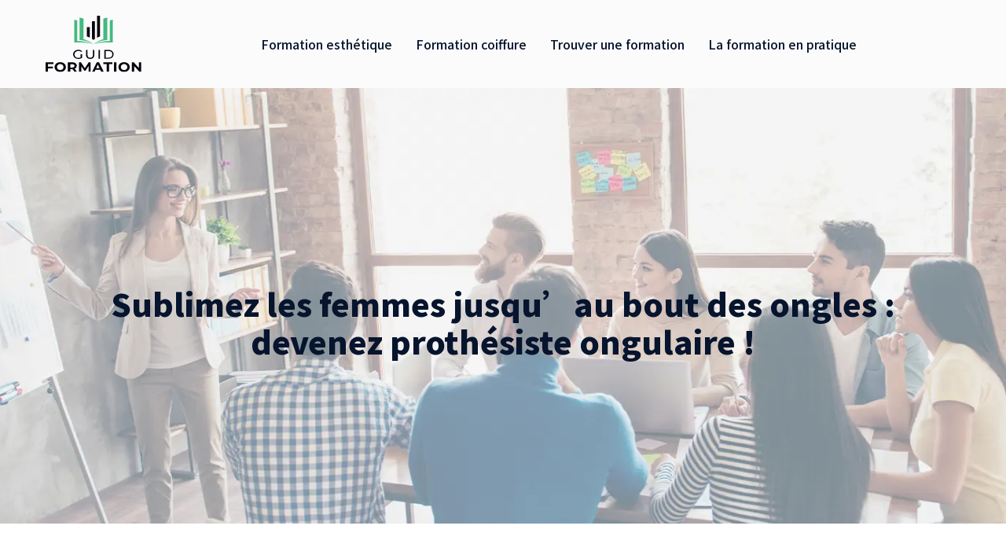

--- FILE ---
content_type: text/html; charset=UTF-8
request_url: https://www.guidformation.fr/sublimez-les-femmes-jusqu-au-bout-des-ongles-devenez-prothesiste-ongulaire/
body_size: 7561
content:
<!DOCTYPE html>
<html>
<head lang="fr-FR">
<meta charset="UTF-8">
<meta name="viewport" content="width=device-width">
<link rel="shortcut icon" href="https://www.guidformation.fr/wp-content/uploads/2021/06/FAVICON.svg" /><link val="lebari-education" ver="v 3.18.4" />
<meta name='robots' content='max-image-preview:large' />
	<style>img:is([sizes="auto" i], [sizes^="auto," i]) { contain-intrinsic-size: 3000px 1500px }</style>
	<link rel='dns-prefetch' href='//stackpath.bootstrapcdn.com' />
<title>De nos jours, la prothèse ongulaire est tendance..</title><meta name="description" content="Des qualités et des connaissances sont nécessaires pour devenir prothésiste ongulaire. Ce métier consiste à embellir les ongles des mains et des pieds."><link rel='stylesheet' id='wp-block-library-css' href='https://www.guidformation.fr/wp-includes/css/dist/block-library/style.min.css?ver=a3c88136d26017b399c524aab77249c6' type='text/css' media='all' />
<style id='classic-theme-styles-inline-css' type='text/css'>
/*! This file is auto-generated */
.wp-block-button__link{color:#fff;background-color:#32373c;border-radius:9999px;box-shadow:none;text-decoration:none;padding:calc(.667em + 2px) calc(1.333em + 2px);font-size:1.125em}.wp-block-file__button{background:#32373c;color:#fff;text-decoration:none}
</style>
<style id='global-styles-inline-css' type='text/css'>
:root{--wp--preset--aspect-ratio--square: 1;--wp--preset--aspect-ratio--4-3: 4/3;--wp--preset--aspect-ratio--3-4: 3/4;--wp--preset--aspect-ratio--3-2: 3/2;--wp--preset--aspect-ratio--2-3: 2/3;--wp--preset--aspect-ratio--16-9: 16/9;--wp--preset--aspect-ratio--9-16: 9/16;--wp--preset--color--black: #000000;--wp--preset--color--cyan-bluish-gray: #abb8c3;--wp--preset--color--white: #ffffff;--wp--preset--color--pale-pink: #f78da7;--wp--preset--color--vivid-red: #cf2e2e;--wp--preset--color--luminous-vivid-orange: #ff6900;--wp--preset--color--luminous-vivid-amber: #fcb900;--wp--preset--color--light-green-cyan: #7bdcb5;--wp--preset--color--vivid-green-cyan: #00d084;--wp--preset--color--pale-cyan-blue: #8ed1fc;--wp--preset--color--vivid-cyan-blue: #0693e3;--wp--preset--color--vivid-purple: #9b51e0;--wp--preset--gradient--vivid-cyan-blue-to-vivid-purple: linear-gradient(135deg,rgba(6,147,227,1) 0%,rgb(155,81,224) 100%);--wp--preset--gradient--light-green-cyan-to-vivid-green-cyan: linear-gradient(135deg,rgb(122,220,180) 0%,rgb(0,208,130) 100%);--wp--preset--gradient--luminous-vivid-amber-to-luminous-vivid-orange: linear-gradient(135deg,rgba(252,185,0,1) 0%,rgba(255,105,0,1) 100%);--wp--preset--gradient--luminous-vivid-orange-to-vivid-red: linear-gradient(135deg,rgba(255,105,0,1) 0%,rgb(207,46,46) 100%);--wp--preset--gradient--very-light-gray-to-cyan-bluish-gray: linear-gradient(135deg,rgb(238,238,238) 0%,rgb(169,184,195) 100%);--wp--preset--gradient--cool-to-warm-spectrum: linear-gradient(135deg,rgb(74,234,220) 0%,rgb(151,120,209) 20%,rgb(207,42,186) 40%,rgb(238,44,130) 60%,rgb(251,105,98) 80%,rgb(254,248,76) 100%);--wp--preset--gradient--blush-light-purple: linear-gradient(135deg,rgb(255,206,236) 0%,rgb(152,150,240) 100%);--wp--preset--gradient--blush-bordeaux: linear-gradient(135deg,rgb(254,205,165) 0%,rgb(254,45,45) 50%,rgb(107,0,62) 100%);--wp--preset--gradient--luminous-dusk: linear-gradient(135deg,rgb(255,203,112) 0%,rgb(199,81,192) 50%,rgb(65,88,208) 100%);--wp--preset--gradient--pale-ocean: linear-gradient(135deg,rgb(255,245,203) 0%,rgb(182,227,212) 50%,rgb(51,167,181) 100%);--wp--preset--gradient--electric-grass: linear-gradient(135deg,rgb(202,248,128) 0%,rgb(113,206,126) 100%);--wp--preset--gradient--midnight: linear-gradient(135deg,rgb(2,3,129) 0%,rgb(40,116,252) 100%);--wp--preset--font-size--small: 13px;--wp--preset--font-size--medium: 20px;--wp--preset--font-size--large: 36px;--wp--preset--font-size--x-large: 42px;--wp--preset--spacing--20: 0.44rem;--wp--preset--spacing--30: 0.67rem;--wp--preset--spacing--40: 1rem;--wp--preset--spacing--50: 1.5rem;--wp--preset--spacing--60: 2.25rem;--wp--preset--spacing--70: 3.38rem;--wp--preset--spacing--80: 5.06rem;--wp--preset--shadow--natural: 6px 6px 9px rgba(0, 0, 0, 0.2);--wp--preset--shadow--deep: 12px 12px 50px rgba(0, 0, 0, 0.4);--wp--preset--shadow--sharp: 6px 6px 0px rgba(0, 0, 0, 0.2);--wp--preset--shadow--outlined: 6px 6px 0px -3px rgba(255, 255, 255, 1), 6px 6px rgba(0, 0, 0, 1);--wp--preset--shadow--crisp: 6px 6px 0px rgba(0, 0, 0, 1);}:where(.is-layout-flex){gap: 0.5em;}:where(.is-layout-grid){gap: 0.5em;}body .is-layout-flex{display: flex;}.is-layout-flex{flex-wrap: wrap;align-items: center;}.is-layout-flex > :is(*, div){margin: 0;}body .is-layout-grid{display: grid;}.is-layout-grid > :is(*, div){margin: 0;}:where(.wp-block-columns.is-layout-flex){gap: 2em;}:where(.wp-block-columns.is-layout-grid){gap: 2em;}:where(.wp-block-post-template.is-layout-flex){gap: 1.25em;}:where(.wp-block-post-template.is-layout-grid){gap: 1.25em;}.has-black-color{color: var(--wp--preset--color--black) !important;}.has-cyan-bluish-gray-color{color: var(--wp--preset--color--cyan-bluish-gray) !important;}.has-white-color{color: var(--wp--preset--color--white) !important;}.has-pale-pink-color{color: var(--wp--preset--color--pale-pink) !important;}.has-vivid-red-color{color: var(--wp--preset--color--vivid-red) !important;}.has-luminous-vivid-orange-color{color: var(--wp--preset--color--luminous-vivid-orange) !important;}.has-luminous-vivid-amber-color{color: var(--wp--preset--color--luminous-vivid-amber) !important;}.has-light-green-cyan-color{color: var(--wp--preset--color--light-green-cyan) !important;}.has-vivid-green-cyan-color{color: var(--wp--preset--color--vivid-green-cyan) !important;}.has-pale-cyan-blue-color{color: var(--wp--preset--color--pale-cyan-blue) !important;}.has-vivid-cyan-blue-color{color: var(--wp--preset--color--vivid-cyan-blue) !important;}.has-vivid-purple-color{color: var(--wp--preset--color--vivid-purple) !important;}.has-black-background-color{background-color: var(--wp--preset--color--black) !important;}.has-cyan-bluish-gray-background-color{background-color: var(--wp--preset--color--cyan-bluish-gray) !important;}.has-white-background-color{background-color: var(--wp--preset--color--white) !important;}.has-pale-pink-background-color{background-color: var(--wp--preset--color--pale-pink) !important;}.has-vivid-red-background-color{background-color: var(--wp--preset--color--vivid-red) !important;}.has-luminous-vivid-orange-background-color{background-color: var(--wp--preset--color--luminous-vivid-orange) !important;}.has-luminous-vivid-amber-background-color{background-color: var(--wp--preset--color--luminous-vivid-amber) !important;}.has-light-green-cyan-background-color{background-color: var(--wp--preset--color--light-green-cyan) !important;}.has-vivid-green-cyan-background-color{background-color: var(--wp--preset--color--vivid-green-cyan) !important;}.has-pale-cyan-blue-background-color{background-color: var(--wp--preset--color--pale-cyan-blue) !important;}.has-vivid-cyan-blue-background-color{background-color: var(--wp--preset--color--vivid-cyan-blue) !important;}.has-vivid-purple-background-color{background-color: var(--wp--preset--color--vivid-purple) !important;}.has-black-border-color{border-color: var(--wp--preset--color--black) !important;}.has-cyan-bluish-gray-border-color{border-color: var(--wp--preset--color--cyan-bluish-gray) !important;}.has-white-border-color{border-color: var(--wp--preset--color--white) !important;}.has-pale-pink-border-color{border-color: var(--wp--preset--color--pale-pink) !important;}.has-vivid-red-border-color{border-color: var(--wp--preset--color--vivid-red) !important;}.has-luminous-vivid-orange-border-color{border-color: var(--wp--preset--color--luminous-vivid-orange) !important;}.has-luminous-vivid-amber-border-color{border-color: var(--wp--preset--color--luminous-vivid-amber) !important;}.has-light-green-cyan-border-color{border-color: var(--wp--preset--color--light-green-cyan) !important;}.has-vivid-green-cyan-border-color{border-color: var(--wp--preset--color--vivid-green-cyan) !important;}.has-pale-cyan-blue-border-color{border-color: var(--wp--preset--color--pale-cyan-blue) !important;}.has-vivid-cyan-blue-border-color{border-color: var(--wp--preset--color--vivid-cyan-blue) !important;}.has-vivid-purple-border-color{border-color: var(--wp--preset--color--vivid-purple) !important;}.has-vivid-cyan-blue-to-vivid-purple-gradient-background{background: var(--wp--preset--gradient--vivid-cyan-blue-to-vivid-purple) !important;}.has-light-green-cyan-to-vivid-green-cyan-gradient-background{background: var(--wp--preset--gradient--light-green-cyan-to-vivid-green-cyan) !important;}.has-luminous-vivid-amber-to-luminous-vivid-orange-gradient-background{background: var(--wp--preset--gradient--luminous-vivid-amber-to-luminous-vivid-orange) !important;}.has-luminous-vivid-orange-to-vivid-red-gradient-background{background: var(--wp--preset--gradient--luminous-vivid-orange-to-vivid-red) !important;}.has-very-light-gray-to-cyan-bluish-gray-gradient-background{background: var(--wp--preset--gradient--very-light-gray-to-cyan-bluish-gray) !important;}.has-cool-to-warm-spectrum-gradient-background{background: var(--wp--preset--gradient--cool-to-warm-spectrum) !important;}.has-blush-light-purple-gradient-background{background: var(--wp--preset--gradient--blush-light-purple) !important;}.has-blush-bordeaux-gradient-background{background: var(--wp--preset--gradient--blush-bordeaux) !important;}.has-luminous-dusk-gradient-background{background: var(--wp--preset--gradient--luminous-dusk) !important;}.has-pale-ocean-gradient-background{background: var(--wp--preset--gradient--pale-ocean) !important;}.has-electric-grass-gradient-background{background: var(--wp--preset--gradient--electric-grass) !important;}.has-midnight-gradient-background{background: var(--wp--preset--gradient--midnight) !important;}.has-small-font-size{font-size: var(--wp--preset--font-size--small) !important;}.has-medium-font-size{font-size: var(--wp--preset--font-size--medium) !important;}.has-large-font-size{font-size: var(--wp--preset--font-size--large) !important;}.has-x-large-font-size{font-size: var(--wp--preset--font-size--x-large) !important;}
:where(.wp-block-post-template.is-layout-flex){gap: 1.25em;}:where(.wp-block-post-template.is-layout-grid){gap: 1.25em;}
:where(.wp-block-columns.is-layout-flex){gap: 2em;}:where(.wp-block-columns.is-layout-grid){gap: 2em;}
:root :where(.wp-block-pullquote){font-size: 1.5em;line-height: 1.6;}
</style>
<link rel='stylesheet' id='sow-image-default-8b5b6f678277-css' href='https://www.guidformation.fr/wp-content/uploads/siteorigin-widgets/sow-image-default-8b5b6f678277.css?ver=a3c88136d26017b399c524aab77249c6' type='text/css' media='all' />
<link rel='stylesheet' id='default-css' href='https://www.guidformation.fr/wp-content/themes/factory-templates-3/style.css?ver=a3c88136d26017b399c524aab77249c6' type='text/css' media='all' />
<link rel='stylesheet' id='bootstrap4-css' href='https://www.guidformation.fr/wp-content/themes/factory-templates-3/css/bootstrap4/bootstrap.min.css?ver=a3c88136d26017b399c524aab77249c6' type='text/css' media='all' />
<link rel='stylesheet' id='font-awesome-css' href='https://stackpath.bootstrapcdn.com/font-awesome/4.7.0/css/font-awesome.min.css?ver=a3c88136d26017b399c524aab77249c6' type='text/css' media='all' />
<link rel='stylesheet' id='global-css' href='https://www.guidformation.fr/wp-content/themes/factory-templates-3/css/global.css?ver=a3c88136d26017b399c524aab77249c6' type='text/css' media='all' />
<link rel='stylesheet' id='style-css' href='https://www.guidformation.fr/wp-content/themes/factory-templates-3/css/template.css?ver=a3c88136d26017b399c524aab77249c6' type='text/css' media='all' />
<link rel='stylesheet' id='animate-css-css' href='https://www.guidformation.fr/wp-content/themes/factory-templates-3/includes/admin/css/animate.min.css?ver=a3c88136d26017b399c524aab77249c6' type='text/css' media='all' />
<script type="text/javascript" src="https://www.guidformation.fr/wp-includes/js/tinymce/tinymce.min.js?ver=a3c88136d26017b399c524aab77249c6" id="wp-tinymce-root-js"></script>
<script type="text/javascript" src="https://www.guidformation.fr/wp-includes/js/tinymce/plugins/compat3x/plugin.min.js?ver=a3c88136d26017b399c524aab77249c6" id="wp-tinymce-js"></script>
<script type="text/javascript" src="https://www.guidformation.fr/wp-content/themes/factory-templates-3/js/jquery.min.js?ver=a3c88136d26017b399c524aab77249c6" id="jquery-js"></script>
<link rel="https://api.w.org/" href="https://www.guidformation.fr/wp-json/" /><link rel="alternate" title="JSON" type="application/json" href="https://www.guidformation.fr/wp-json/wp/v2/posts/347" /><link rel="EditURI" type="application/rsd+xml" title="RSD" href="https://www.guidformation.fr/xmlrpc.php?rsd" />
<link rel="canonical" href="https://www.guidformation.fr/sublimez-les-femmes-jusqu-au-bout-des-ongles-devenez-prothesiste-ongulaire/" />
<link rel='shortlink' href='https://www.guidformation.fr/?p=347' />
<link rel="alternate" title="oEmbed (JSON)" type="application/json+oembed" href="https://www.guidformation.fr/wp-json/oembed/1.0/embed?url=https%3A%2F%2Fwww.guidformation.fr%2Fsublimez-les-femmes-jusqu-au-bout-des-ongles-devenez-prothesiste-ongulaire%2F" />
<link rel="alternate" title="oEmbed (XML)" type="text/xml+oembed" href="https://www.guidformation.fr/wp-json/oembed/1.0/embed?url=https%3A%2F%2Fwww.guidformation.fr%2Fsublimez-les-femmes-jusqu-au-bout-des-ongles-devenez-prothesiste-ongulaire%2F&#038;format=xml" />
<meta name="google-site-verification" content="dz-Rg7vJXItK-QNto5OsKMMUagvd6UE7y14aiPPHdX0" />
<meta name="google-site-verification" content="1CcdYOLVrk2Gjy_6jBqe7X28fs-8PW_ANim9eTvVajg" />
<meta name="google-site-verification" content="VRAFlCcRc87jaVBzBAc5W8f5tToI54bA3_EyMfYTcJQ" />
<style type="text/css">
  
.default_color_background,.menu-bars{background-color : #43b97e }
.default_color_text,a,h1 span,h2 span,h3 span,h4 span,h5 span,h6 span{color :#43b97e }
.navigation li a,.navigation li.disabled,.navigation li.active a,.owl-dots .owl-dot.active span,.owl-dots .owl-dot:hover span{background-color: #43b97e;}
.block-spc{border-color:#43b97e}
.default_color_border{border-color : #43b97e }
.fa-bars,.overlay-nav .close{color: #43b97e;}
nav li a:after{background-color: #43b97e;}
a{color : #43b97e }
a:hover{color : #ffe00c }
.archive h2 a{color :#252525}
.main-menu,.bottom-menu{background-color:#fbfbfb;}
.scrolling-down{background-color:#ffffff;}
@media (max-width: 1199px){.main-menu{background-color:#fbfbfb;}}
.sub-menu,.sliding-menu{background-color:#ffffff;}
.main-menu{box-shadow: none;-moz-box-shadow: none;-webkit-box-shadow: none;}
.main-menu{padding : 0px 0px 0px 0px }
.main-menu.scrolling-down{padding : 0px 0px 0px 0px!important; }
.main-menu.scrolling-down{-webkit-box-shadow: 0 2px 13px 0 rgba(0, 0, 0, .1);-moz-box-shadow: 0 2px 13px 0 rgba(0, 0, 0, .1);box-shadow: 0 2px 13px 0 rgba(0, 0, 0, .1);}   
nav li a{font-size:16px;}
nav li a{line-height:26px;}
nav li a{color:#06142d!important;}
nav li:hover > a,.current-menu-item > a{color:#43b97e!important;}
.scrolling-down nav li a{color:#444444!important;}
.scrolling-down nav li:hover a,.scrolling-down .current-menu-item a{color:#43b97e!important;}
.sub-menu a,.sliding-menu a{color:#06142d!important;}
.archive h1{color:#06142d!important;}
.archive h1,.single h1{text-align:center!important;}
.single h1{color:#06142d!important;}
#logo{padding:20px 10px 20px 10px;}
.scrolling-down .logo-main,.scrolling-down .logo-sticky{height:50px!important;width: auto;}
.archive .readmore{background-color:#c2ead8;}
.archive .readmore{color:#06142d;}
.archive .readmore:hover{background-color:#43b97e;}
.archive .readmore:hover{color:#06142d;}
.archive .readmore{padding:5px 15px 5px 15px;}
.home .post-content p a{color:#43b97e}
.home .post-content p a:hover{color:#ffe00c}
.subheader{padding:250px 0px 200px}
footer{padding:100px 0px 0px}
.single h2{font-size:22px!important}    
.single h3{font-size:18px!important}    
.single h4{font-size:15px!important}    
.single h5{font-size:15px!important}    
.single h6{font-size:15px!important}    
@media(max-width: 1024px){.main-menu.scrolling-down{position: fixed !important;}}
</style>
</head>
<body class="wp-singular post-template-default single single-post postid-347 single-format-standard wp-theme-factory-templates-3 catid-1 " style="">	
<div class="normal-menu menu-to-right main-menu fixed-top">	
<div class="container-fluid pl-5 pr-5">

<nav class="navbar navbar-expand-xl pl-0 pr-0">

<a id="logo" href="https://www.guidformation.fr">
<img class="logo-main" src="https://www.guidformation.fr/wp-content/uploads/2021/06/logo.svg" alt="logo">
</a>
	


<button class="navbar-toggler" type="button" data-toggle="collapse" data-target="#navbarsExample06" aria-controls="navbarsExample06" aria-expanded="false" aria-label="Toggle navigation">
<span class="navbar-toggler-icon">
<div class="menu_btn">	
<div class="menu-bars"></div>
<div class="menu-bars"></div>
<div class="menu-bars"></div>
</div>
</span>
</button> 
<div class="collapse navbar-collapse" id="navbarsExample06">
<ul id="main-menu" class="navbar-nav ml-auto"><li id="menu-item-333" class="menu-item menu-item-type-taxonomy menu-item-object-category current-post-ancestor current-menu-parent current-post-parent"><a href="https://www.guidformation.fr/uncategorized/">Formation esthétique</a></li>
<li id="menu-item-332" class="menu-item menu-item-type-taxonomy menu-item-object-category"><a href="https://www.guidformation.fr/formation-coiffure/">Formation coiffure</a></li>
<li id="menu-item-335" class="menu-item menu-item-type-taxonomy menu-item-object-category"><a href="https://www.guidformation.fr/trouver-une-formation/">Trouver une formation</a></li>
<li id="menu-item-334" class="menu-item menu-item-type-taxonomy menu-item-object-category"><a href="https://www.guidformation.fr/formation-emploi/">La formation en pratique</a></li>
</ul></div>
</nav>
</div>
</div>
<div class="main">
	<div class="subheader" style="background-position:center;background-image:url(/wp-content/uploads/2021/06/categorie-guid-formation.webp);">
<div id="mask" style=""></div>	<div class="container"><h1 class="title">Sublimez les femmes jusqu&rsquo;au bout des ongles : devenez prothésiste ongulaire !</h1></div>
</div>
<div class="container">
<div class="row">
<div class="post-data col-md-9 col-lg-9 col-xs-12">
<div class="blog-post-content">
<p>En ce moment, avoir de beaux ongles, des mains et des pieds parfaits préoccupe tant les femmes que les hommes. C’est pour cette raison que de nombreux individus consultent un spécialiste en la matière. On peut trouver ce dernier dans un salon de beauté qui s’occupe des ongles. Pour se lancer dans ce métier, et découvrir les <a href="https://www.beautedemode.fr/des-astuces-pour-une-manucure-sublime/">secrets d&rsquo;ongles éblouissants</a>, il est utile de consulter un <a href="https://www.esthetique-cosmetique.com/tout-ce-que-vous-devez-savoir-sur-extensions_ongles/">guide des extensions d&rsquo;ongles</a>.</p>
<h2>La prothèse ongulaire, qu&rsquo;est-ce que c&rsquo;est ?</h2>
<p>Cela faisait longtemps que la pédicure et la manucure existent. Mais au début, ces dernières consistaient juste à nettoyer les ongles et y poser une couche de vernis. Il existe un tout autre aspect de prothèse ongulaire maintenant. Elle comporte une meilleure option quand les ongles naturels sont moins jolis (rongés, mous, arrachés ou dédoublés). Il y a deux sortes de prothèses ongulaires : la décoration et les faux ongles. Il existe deux types de décoration d’ongles. Il y a les piercings et les bijoux. Les piercings, ce sont des pièces décoratives ayant une touche métallique. Tandis que les bijoux sont des éléments ornementaux pour le n’ail art. </p>
<h2>Sublimer les femmes jusqu’au bout des ongles </h2>
<p>En fait, il s’agit d’un spécialiste en décoration d’ongles qui a pour fonction de sublimer les ongles. À ce titre, il utilise plusieurs méthodes différentes de pose de faux ongles. Il existe également deux types de faux-ongles. Il y a les faux ongles sculptés et les capsules. Les faux ongles sculptés sont faits à base de pâte en résine ou gel. Ce dernier sera collé au-dessus des ongles naturels. On réalise aussi le modelage par-dessus ces ongles. Les faux ongles fabriqués vont durcir à l’air libre ou à l’aide d’un appareil spécial. Les capsules sont des prothèses en plastique, créées sur la base de l’ongle naturel. Ensuite, elles sont collées grâce à une colle spéciale.    </p>
<h2>Quel circuit de formation pour le métier de prothésiste ongulaire ?</h2>
<p>Le prothésiste ongulaire a pour tâche de faire des extensions sur les ongles naturels. C’est comme la manière de mettre des extensions de cils pour un styliste-visagiste. Il faut savoir qu’en ce moment, il n’y a pas encore de vrai diplôme d’État dans ce domaine. Cependant, cela demande des expériences professionnelles. C’est pour cela qu’il est important de suivre une étude qualifiante adéquate, et un guide des extensions d&rsquo;ongles peut être très utile. On peut très bien s’informer auprès des instituts spécialisés. Autrement, il faut savoir qu’un CAP esthétique cosmétique est également une meilleure base afin de parvenir à ce travail. Il ne faut pas hésiter à remplir vos compétences à l’aide d’une formation supplémentaire. Maintenant, il existe plusieurs instituts de formation qui proposent un programme de cycle cour.</p>






<div class="row nav-post-cat"><div class="col-6"><a href="https://www.guidformation.fr/prix-assurance-voiture-sans-permis-pour-jeune-conducteur-a-quoi-s-attendre/"><i class="fa fa-arrow-left" aria-hidden="true"></i>Prix assurance voiture sans permis pour jeune conducteur : à quoi s&rsquo;attendre ?</a></div><div class="col-6"><a href="https://www.guidformation.fr/comment-former-les-enseignants-a-l-education-bucco-dentaire/"><i class="fa fa-arrow-left" aria-hidden="true"></i>Comment former les enseignants à l&rsquo;éducation bucco-dentaire ?</a></div></div>
	
</div>


</div>
<div class="col-md-3 col-xs-12 col-lg-3">
<div class="sidebar">
<div class="widget-area">
<div class="widget_sidebar"><div class="sidebar-widget">Tendances formation</div>			<div class="textwidget"><p>La formation virtuelle prime aujourd’hui sur le mode de formation traditionnel. La mise en place d’une classe virtuelle animée par un formateur permet moins de déplacement et moins de perturbations durant un cours.</p>
</div>
		</div><div class="widget_sidebar"><div class="sidebar-widget">Dispositifs de formation</div>			<div class="textwidget"><p>Il faut un CPF ou Compte Personnel de Formation est un dispositif qui permet d’accroître les compétences professionnelles. Avec le CPF, suivre une formation durant la vie professionnelle devient possible.</p>
</div>
		</div><div class="widget_sidebar"><div class="sidebar-widget">Conseils formation</div>			<div class="textwidget"><p>Choisir une formation qui correspond aux études effectuées ou à l’emploi soutenu afin d’assurer son employabilité. Rechercher toutes les formations en France pour avoir de multiples choix et suivre le meilleur.</p>
</div>
		</div>



<style>
	.nav-post-cat .col-6 i{
		display: inline-block;
		position: absolute;
	}
	.nav-post-cat .col-6 a{
		position: relative;
	}
	.nav-post-cat .col-6:nth-child(1) a{
		padding-left: 18px;
		float: left;
	}
	.nav-post-cat .col-6:nth-child(1) i{
		left: 0;
	}
	.nav-post-cat .col-6:nth-child(2) a{
		padding-right: 18px;
		float: right;
	}
	.nav-post-cat .col-6:nth-child(2) i{
		transform: rotate(180deg);
		right: 0;
	}
	.nav-post-cat .col-6:nth-child(2){
		text-align: right;
	}
</style>




</div>
</div>
</div>
<script type="text/javascript">
$(document).ready(function() {
$( ".blog-post-content img" ).on( "click", function() {
var url_img = $(this).attr('src');
$('.img-fullscreen').html("<div><img src='"+url_img+"'></div>");
$('.img-fullscreen').fadeIn();
});
$('.img-fullscreen').on( "click", function() {
$(this).empty();
$('.img-fullscreen').hide();
});
});
</script>
</div>
  


</div>
</div>


<footer  style="background-image:url(https://lebari-education.websitedesign.fr/wp-content/uploads/2021/05/Sans-titre-5.jpg);">
<div class="container widgets">
<div class="row">
<div class="col-md-3 col-xs-12">
<div class="widget_footer"><div
			
			class="so-widget-sow-image so-widget-sow-image-default-8b5b6f678277"
			
		>
<div class="sow-image-container">
		<img 
	src="https://www.guidformation.fr/wp-content/uploads/2021/06/logo.svg" alt="logo" decoding="async" 		class="so-widget-image"/>
	</div>

</div></div><div class="widget_footer">			<div class="textwidget"><p>Lors d’une formation, les hard skills présentent un apport de compétences techniques et les soft skills concernent le comportement.</p>
</div>
		</div></div>
<div class="col-md-3 col-xs-12">
<div class="widget_text widget_footer"><div class="footer-widget">Formations certifiantes</div><div class="textwidget custom-html-widget"><ul class="menu-deux">
	<li>Formation ponctuelle</li>
	<li>Obtenir un diplôme</li>
	<li>Apprendre un métier </li>
	<li>Types de formation</li>
</ul></div></div></div>
<div class="col-md-3 col-xs-12">
<div class="widget_footer"><div class="footer-widget">Formations à distance</div>			<div class="textwidget"><p>Types de formation vous permettant d’adopter votre méthode d’apprentissage et qui s’adaptent aussi à votre emploi du temps.</p>
</div>
		</div></div>
<div class="col-md-3 col-xs-12">
<div class="widget_footer"><div class="footer-widget">Formations professionnelles</div>			<div class="textwidget"><p>Des formations en entreprise permettent d’apprendre en pratique et en théorie les principales activités concernant le métier.</p>
</div>
		</div></div>
</div>
</div>
<div class='copyright'>
<div class='container'>
<div class='row'><div class='col-12'>
Une formation solide pour construire votre avenir professionnel

	
</div>
</div>
</div>
</footer>

<script type="speculationrules">
{"prefetch":[{"source":"document","where":{"and":[{"href_matches":"\/*"},{"not":{"href_matches":["\/wp-*.php","\/wp-admin\/*","\/wp-content\/uploads\/*","\/wp-content\/*","\/wp-content\/plugins\/*","\/wp-content\/themes\/factory-templates-3\/*","\/*\\?(.+)"]}},{"not":{"selector_matches":"a[rel~=\"nofollow\"]"}},{"not":{"selector_matches":".no-prefetch, .no-prefetch a"}}]},"eagerness":"conservative"}]}
</script>
<p class="text-center" style="margin-bottom: 0px"><a href="/plan-du-site/">Plan du site</a></p>	<script>
	jQuery(document).ready(function($){
		'use strict';
		if ( 'function' === typeof WOW ) {
			new WOW().init();
		}
	});
	</script>
	<script type="text/javascript" src="https://www.guidformation.fr/wp-content/themes/factory-templates-3/js/bootstrap.min.js" id="bootstrap4-js"></script>
<script type="text/javascript" src="https://www.guidformation.fr/wp-content/themes/factory-templates-3/includes/admin/js/wow.min.js" id="wow-js"></script>
<script type="text/javascript" src="https://www.guidformation.fr/wp-content/themes/factory-templates-3/js/rellax.min.js" id="rellax-js"></script>
<script type="text/javascript" src="https://www.guidformation.fr/wp-content/themes/factory-templates-3/js/default_script.js" id="default_script-js"></script>



<script type="text/javascript">
jQuery('.remove-margin-bottom').parent(".so-panel").css("margin-bottom","0px");

let calcScrollValue = () => {
  let scrollProgress = document.getElementById("progress");
  let progressValue = document.getElementById("back_to_top");
  let pos = document.documentElement.scrollTop;
  let calcHeight = document.documentElement.scrollHeight - document.documentElement.clientHeight;
  let scrollValue = Math.round((pos * 100) / calcHeight);
  if (pos > 500) {
    progressValue.style.display = "grid";
  } else {
    progressValue.style.display = "none";
  }
  scrollProgress.addEventListener("click", () => {
    document.documentElement.scrollTop = 0;
  });
  scrollProgress.style.background = `conic-gradient( ${scrollValue}%, #fff ${scrollValue}%)`;
};
window.onscroll = calcScrollValue;
window.onload = calcScrollValue;



</script>
<script type="text/javascript">
$('.block-inclined1').append($('<div></div>'));
var losange = document.createElement("div");
$('.block-inclined1 div').last().addClass('border-layer');
$('.block-inclined2').append($('<div></div>'));
var losange = document.createElement("div");
$('.block-inclined2 div').last().addClass('border-layer');
$('.block-inclined3').append($('<div></div>'));
var losange = document.createElement("div");
$('.block-inclined3 div').last().addClass('border-layer');

$('.block-inclined4').append($('<div></div>'));
var losange = document.createElement("div");
$('.block-inclined4 div').last().addClass('border-layer');

$('.block-inclined5').append($('<div></div>'));
var losange = document.createElement("div");
$('.block-inclined5 div').last().addClass('border-layer');

$('.block-inclined6').append($('<div></div>'));
var losange = document.createElement("div");
$('.block-inclined6 div').last().addClass('border-layer');


$(window).scroll(function(){
    var w = $(window).scrollTop();
    var d = "translateX(" + w*0.2 + "px)";
    var f = "translateX(" + w* -0.2 + "px)";
  
    $('#block-1-1').css({
      transform : d
    }); 
       
    
    $('#block-1-2').css({
      transform: f
    })
  
      
});


</script>
<script type="text/javascript">
var nav = jQuery('.main-menu:not(.creative-menu-open)');
var menu_height = jQuery(".main-menu").height();  
jQuery(window).scroll(function () { 
if (jQuery(this).scrollTop() > 125) { 
nav.addClass("fixed-menu");
jQuery(".main-menu").addClass("scrolling-down");
jQuery("#before-menu").css("height",menu_height);
setTimeout(function(){ jQuery('.fixed-menu').css("top", "0"); },600)
} else {
jQuery(".main-menu").removeClass("scrolling-down");
nav.removeClass("fixed-menu");
jQuery("#before-menu").css("height","0px");
jQuery('.fixed-menu').css("top", "-200px");
nav.attr('style', '');
}
});
</script>


<div class="img-fullscreen"></div>

 

</body>
</html>   

--- FILE ---
content_type: text/css
request_url: https://www.guidformation.fr/wp-content/themes/factory-templates-3/css/template.css?ver=a3c88136d26017b399c524aab77249c6
body_size: 1522
content:
@import url(https://fonts.googleapis.com/css2?family=Noto+Sans+TC:wght@400;500;900&display=swap);body{font-family:"Noto Sans TC",sans-serif;font-weight:400;color:#777;font-size:16px;line-height:26px}h1{font-family:"Noto Sans TC",sans-serif;font-weight:900}h2,h3{font-family:"Noto Sans TC",sans-serif;font-weight:700}.change-color img{filter:hue-rotate(45deg)}.content-image-hover-text{padding:10%!important}.content-image-hover-text h3{padding-bottom:20px}.banner-title p{font-weight:500;letter-spacing:4px;text-transform:uppercase}.title-subtitle p{font-weight:400}div[class*=block-inclined]:before{position:absolute;content:'';left:0;top:0;right:0;bottom:0;background-color:#fff;transform:skewY(4deg);transition:all .5s ease;z-index:-1}div[class*=block-inclined-]:before{height:300px;top:auto!important;left:24px;box-shadow:0 0 15px rgb(0 0 0 / 10%)}.border-layer{position:absolute;left:-12px;top:0;z-index:-2;width:32px;bottom:30px;border:4px solid #06092d;transform:skewY(20deg);transition:all .5s ease}div[class*=block-inclined-] img{transition:all .5s ease}div[class*=block-inclined-]:hover img{opacity:.5;transform:scale(1.05,1.05)}div[class*=block-inclined]:hover .border-layer{border-color:#49bc60;transform:skewY(-20deg)}div[class*=block-inclined]:hover .icon-rotate img{transform:scale(-1) rotate(180deg)}div[class*=block-inclined] .icon-rotate img{transition:all .5s ease}.shape-zoom img{animation:movescale 4s linear infinite}@keyframes movescale{0%{-webkit-transform:scale(.9);transform:scale(.9)}50%{-webkit-transform:scale(1.1);transform:scale(1.1)}100%{-webkit-transform:scale(.9);transform:scale(.9)}}.shape-horizontal img{animation:moveleftbounce 4s linear infinite}@keyframes moveleftbounce{0%{-webkit-transform:translateX(0);transform:translateX(0)}50%{-webkit-transform:translateX(-50px);transform:translateX(-50px)}100%{-webkit-transform:translateX(0);transform:translateX(0)}}.shape-rotate img{animation-name:rotateme;animation-duration:10s;animation-iteration-count:infinite;animation-timing-function:linear}@keyframes rotateme{0%{-webkit-transform:rotate(0);transform:rotate(0)}100%{-webkit-transform:rotate(360deg);transform:rotate(360deg)}}.sow-features-feature h3{color:#000!important;font-size:24px!important;font-weight:700!important;margin-bottom:10px!important}.sow-features-feature .sow-icon-container{margin-right:30px!important}nav li a{font-family:"Noto Sans TC",sans-serif;font-weight:500}.navbar{padding:0!important}.main-menu ul li{padding:35px 15px 35px 15px}#main-menu{margin-left:auto!important;margin-right:auto!important}.main-menu .sub-menu li{padding:20px 15px 20px 15px;border-bottom:1px solid rgb(240 233 255 / .3)}.main-menu ul li .sub-menu{margin-top:35px;min-width:230px}.sub-menu li:hover a{color:#43b97e!!important}.menu-item-has-children:after{top:25px;color:#fff}.widget_sidebar{padding:30px;padding-top:50px;padding-bottom:39px;border:1px solid #f0f0f0}.widget_sidebar .sidebar-widget{color:#232d47;font-weight:700;font-family:'Playfair Display';text-transform:uppercase;padding:0 0 20px}.widget_sidebar .textwidget p{color:#232d47;font-size:16px!important;line-height:26px!important}footer{background-position:bottom center}footer img{margin-top:-20px;margin-bottom:20px}footer .copyright{border-top:none!important;color:#232d47;padding:25px 0;text-align:center;margin-top:50px;position:relative}footer .copyright:before{content:"";position:absolute;top:0;background:#e2dBDB63;height:1px;width:61%;left:0;right:0;margin:auto}footer .footer-widget{font-family:Poppins;font-size:18px;line-height:28px;font-weight:600;color:#232d47;padding-bottom:20px}footer .widgets .textwidget p{color:#232d47;font-size:17px!important;line-height:27px!important}footer #back_to_top{border-radius:5px;width:45px;height:45px;bottom:1%}footer .menu-deux li{color:#232d47;font-size:16px;line-height:26px;font-weight:400!important;padding:5px 0}footer .menu-deux li:before{content:"\f105";font-family:FontAwesome;font-size:17px;padding-right:10px}footer .menu-deux li:hover{color:#f84d55}footer .menu,footer .menu-deux{list-style:none;margin-left:-40px}@media (max-width:1600px){#block-1-1{left:-75%!important}.change-margin{margin:0 10% 0 10%!important}.home h3{line-height:32px!important;font-size:22px!important}}@media (max-width:1366px){.change-margin{margin:0 5% 0 5%!important}#block-1-1{left:-90%!important}.home h2{line-height:40px!important;font-size:30px!important}.change-margin2{margin:0 5%!important}}@media (max-width:1280px){#block-1-1{left:-100%!important}}@media (max-width:1024px){.main-menu ul li{padding:20px 15px 10px 15px}.main-menu ul li .sub-menu{margin-top:10px;min-width:100%;background-color:rgb(239 237 238);box-shadow:0 2px 13px 0 rgb(0 0 0 / 2%);position:relative}.menu-item-has-children:after{right:100%;top:15px}.subheader{padding:120px 0 120px!important}.navbar-toggler{margin-top:10px!important}#block-1-1,#block-1-2{display:none}#logo img{width:60%!important;height:auto!important}.change-margin,.change-margin2{margin:0 2%!important}.home h1{line-height:60px!important;font-size:50px!important}.home h2{line-height:40px!important;font-size:30px!important}.home h3{line-height:27px!important;font-size:17px!important}.trois-images>div:nth-child(2) .image-change-size{width:85%!important}.trois-images>div:nth-child(3) .image-change-size,.trois-images>div:nth-child(4) .image-change-size{width:60%!important}.trois-images>div:nth-child(3) .image-change-size{margin-left:50px!important}}@media (max-width:960px){footer .menu,footer .menu-deux{margin-left:0!important}.home h1{line-height:44px!important;font-size:34px!important}.home h2{line-height:34px!important;font-size:24px!important}.block-de-3{padding:10% 3% 20% 3%!important}}@media (max-width:375px){.navbar{flex-direction:row!important}#logo{width:50%!important}.trois-images>div:nth-child(2) .image-change-size{left:2%;margin-top:-5%}.block-de-3{padding:30% 3% 70% 3%!important}.change-margin,.change-margin2{margin:0 5%!important}}

--- FILE ---
content_type: image/svg+xml
request_url: https://www.guidformation.fr/wp-content/uploads/2021/06/logo.svg
body_size: 1427
content:
<?xml version="1.0" encoding="utf-8"?>
<!-- Generator: Adobe Illustrator 24.1.0, SVG Export Plug-In . SVG Version: 6.00 Build 0)  -->
<svg version="1.1" id="Layer_1" xmlns="http://www.w3.org/2000/svg" xmlns:xlink="http://www.w3.org/1999/xlink" x="0px" y="0px"
	 width="122.2px" height="72.5px" viewBox="0 0 122.2 72.5" style="enable-background:new 0 0 122.2 72.5;" xml:space="preserve">
<style type="text/css">
	.st0{fill:#06030C;}
	.st1{fill:#43B97E;}
</style>
<g>
	<g>
		<path class="st0" d="M44.9,49.7h1.7v4.5c-0.6,0.5-1.3,0.8-2.2,1.1c-0.8,0.3-1.7,0.4-2.6,0.4c-1.3,0-2.4-0.3-3.4-0.8
			s-1.8-1.2-2.4-2.1c-0.6-0.9-0.9-1.9-0.9-3c0-1.1,0.3-2.1,0.9-3c0.6-0.9,1.4-1.6,2.4-2.1c1-0.5,2.2-0.8,3.4-0.8
			c1,0,1.9,0.2,2.7,0.5c0.8,0.3,1.5,0.7,2.1,1.3l-1.1,1c-1-0.9-2.2-1.3-3.6-1.3c-0.9,0-1.8,0.2-2.6,0.6c-0.8,0.4-1.3,0.9-1.8,1.6
			c-0.4,0.7-0.6,1.4-0.6,2.3c0,0.8,0.2,1.6,0.6,2.3c0.4,0.7,1,1.2,1.8,1.6c0.8,0.4,1.6,0.6,2.5,0.6c1.1,0,2.1-0.2,2.9-0.7V49.7z"/>
		<path class="st0" d="M53.1,54.3c-0.9-0.9-1.4-2.1-1.4-3.8V44h1.8v6.5c0,2.5,1.2,3.7,3.5,3.7c1.1,0,2-0.3,2.6-0.9
			c0.6-0.6,0.9-1.5,0.9-2.8V44h1.7v6.6c0,1.7-0.5,2.9-1.4,3.8c-0.9,0.9-2.2,1.3-3.9,1.3C55.3,55.6,54,55.2,53.1,54.3z"/>
		<path class="st0" d="M67.6,44h1.8v11.5h-1.8V44z"/>
		<path class="st0" d="M74.9,44h5.2c1.3,0,2.5,0.2,3.5,0.7c1,0.5,1.8,1.2,2.4,2s0.8,1.9,0.8,3c0,1.1-0.3,2.1-0.8,3s-1.4,1.6-2.4,2
			c-1,0.5-2.2,0.7-3.5,0.7h-5.2V44z M80.1,54.1c1,0,1.9-0.2,2.7-0.5c0.8-0.4,1.4-0.9,1.8-1.5c0.4-0.7,0.6-1.4,0.6-2.3
			c0-0.9-0.2-1.6-0.6-2.3c-0.4-0.7-1-1.2-1.8-1.5c-0.8-0.4-1.7-0.5-2.7-0.5h-3.4v8.7H80.1z"/>
	</g>
	<g>
		<path class="st0" d="M3.1,62.4v3.2h6.1v2.3H3.1v4.4H0V60.1h10v2.3H3.1z"/>
		<path class="st0" d="M15,71.7c-1.1-0.5-2-1.3-2.6-2.3c-0.6-1-0.9-2-0.9-3.2c0-1.2,0.3-2.3,0.9-3.2c0.6-1,1.5-1.7,2.6-2.3
			c1.1-0.5,2.3-0.8,3.7-0.8s2.6,0.3,3.7,0.8c1.1,0.5,2,1.3,2.6,2.3c0.6,1,0.9,2,0.9,3.2c0,1.2-0.3,2.3-0.9,3.2
			c-0.6,1-1.5,1.7-2.6,2.3c-1.1,0.5-2.3,0.8-3.7,0.8S16.1,72.3,15,71.7z M20.8,69.6c0.6-0.3,1.1-0.8,1.5-1.4c0.4-0.6,0.5-1.3,0.5-2
			c0-0.8-0.2-1.4-0.5-2c-0.4-0.6-0.9-1.1-1.5-1.4c-0.6-0.3-1.3-0.5-2.1-0.5c-0.8,0-1.5,0.2-2.1,0.5c-0.6,0.3-1.1,0.8-1.5,1.4
			c-0.4,0.6-0.5,1.3-0.5,2c0,0.8,0.2,1.4,0.5,2c0.4,0.6,0.9,1.1,1.5,1.4c0.6,0.3,1.3,0.5,2.1,0.5C19.4,70.1,20.1,70,20.8,69.6z"/>
		<path class="st0" d="M36.9,72.3l-2.5-3.4h-0.2h-2.7v3.4h-3.1V60.1h5.7c1.2,0,2.2,0.2,3,0.5c0.9,0.4,1.5,0.9,2,1.5
			c0.5,0.7,0.7,1.4,0.7,2.4s-0.2,1.7-0.7,2.3c-0.5,0.7-1.1,1.2-2,1.5l3,3.9H36.9z M36.2,63c-0.5-0.4-1.2-0.5-2.1-0.5h-2.5v4.3h2.5
			c0.9,0,1.6-0.2,2.1-0.6c0.5-0.4,0.7-0.9,0.7-1.6C36.9,63.9,36.6,63.3,36.2,63z"/>
		<path class="st0" d="M54.8,72.3l0-7.3l-3.9,6h-1.4l-3.9-5.9v7.2h-2.9V60.1h2.5l4.9,7.6l4.9-7.6h2.5l0,12.2H54.8z"/>
		<path class="st0" d="M69.8,69.7h-6.1l-1.2,2.6h-3.1l5.9-12.2h3l5.9,12.2H71L69.8,69.7z M68.8,67.6l-2.1-4.7l-2.1,4.7H68.8z"/>
		<path class="st0" d="M78,62.4h-4.2v-2.3h11.5v2.3H81v9.9H78V62.4z"/>
		<path class="st0" d="M87.3,60.1h3.1v12.2h-3.1V60.1z"/>
		<path class="st0" d="M96.5,71.7c-1.1-0.5-2-1.3-2.6-2.3c-0.6-1-0.9-2-0.9-3.2c0-1.2,0.3-2.3,0.9-3.2c0.6-1,1.5-1.7,2.6-2.3
			c1.1-0.5,2.3-0.8,3.7-0.8c1.4,0,2.6,0.3,3.7,0.8c1.1,0.5,2,1.3,2.6,2.3c0.6,1,0.9,2,0.9,3.2c0,1.2-0.3,2.3-0.9,3.2
			c-0.6,1-1.5,1.7-2.6,2.3c-1.1,0.5-2.3,0.8-3.7,0.8C98.8,72.5,97.6,72.3,96.5,71.7z M102.3,69.6c0.6-0.3,1.1-0.8,1.5-1.4
			c0.4-0.6,0.5-1.3,0.5-2c0-0.8-0.2-1.4-0.5-2c-0.4-0.6-0.9-1.1-1.5-1.4c-0.6-0.3-1.3-0.5-2.1-0.5c-0.8,0-1.5,0.2-2.1,0.5
			c-0.6,0.3-1.1,0.8-1.5,1.4c-0.4,0.6-0.5,1.3-0.5,2c0,0.8,0.2,1.4,0.5,2c0.4,0.6,0.9,1.1,1.5,1.4s1.3,0.5,2.1,0.5
			C101,70.1,101.7,70,102.3,69.6z"/>
		<path class="st0" d="M122.2,60.1v12.2h-2.5l-6.6-7.4v7.4h-3V60.1h2.5l6.6,7.4v-7.4H122.2z"/>
	</g>
</g>
<g>
	<g>
		<path class="st1" d="M36.5,5l3.8,1.2v26.6c0,0,9.9-0.8,20.1,3.9c-8.1-2.4-14.3-2.5-23.9-2.2V5z"/>
		<path class="st1" d="M43.4,2.3l5,1.4v26.5c0,0,9.4,3,12.7,6.4c0,0-6.9-4.8-17.7-5.2V2.3z"/>
		<path class="st1" d="M85.7,5L82,6.2v26.6c0,0-9.9-0.8-20.1,3.9c8.1-2.4,14.3-2.5,23.9-2.2V5z"/>
		<path class="st1" d="M78.8,2.3l-5,1.4v26.5c0,0-9.4,3-12.7,6.4c0,0,6.9-4.8,17.7-5.2V2.3z"/>
	</g>
	<path class="st0" d="M56.5,14.8h-3.8v11.8c1.2,0.5,2.5,1.1,3.8,1.7V14.8z"/>
	<path class="st0" d="M61.1,31.3c0.5-0.5,1.2-1,1.9-1.5V7.2h-3.8v22.6C59.9,30.3,60.6,30.8,61.1,31.3z"/>
	<path class="st0" d="M69.5,0h-3.8v28.4c1.3-0.7,2.6-1.2,3.8-1.7V0z"/>
</g>
</svg>
